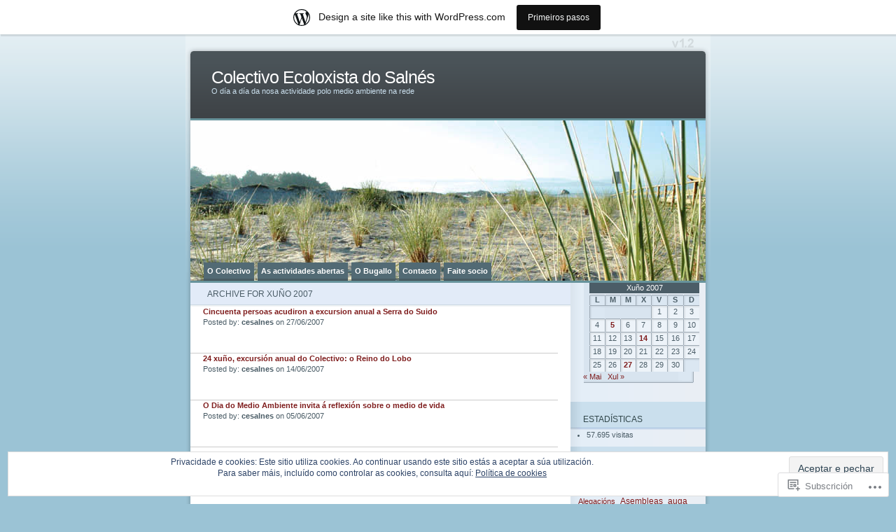

--- FILE ---
content_type: text/html; charset=UTF-8
request_url: https://cesalnes.wordpress.com/2007/06/
body_size: 18898
content:
<!DOCTYPE html PUBLIC "-//W3C//DTD XHTML 1.0 Transitional//EN" "http://www.w3.org/TR/xhtml1/DTD/xhtml1-transitional.dtd">
<html xmlns="http://www.w3.org/1999/xhtml" lang="gl-ES">
<head profile="http://gmpg.org/xfn/11">
<meta http-equiv="Content-Type" content="text/html; charset=UTF-8" />
<title>Xuño | 2007 | Colectivo Ecoloxista do Salnés</title>
<link rel="pingback" href="https://cesalnes.wordpress.com/xmlrpc.php" />
<meta name='robots' content='max-image-preview:large' />
<link rel='dns-prefetch' href='//s0.wp.com' />
<link rel='dns-prefetch' href='//af.pubmine.com' />
<link rel="alternate" type="application/rss+xml" title="Colectivo Ecoloxista do Salnés &raquo; Feed" href="https://cesalnes.wordpress.com/feed/" />
<link rel="alternate" type="application/rss+xml" title="Colectivo Ecoloxista do Salnés &raquo; Feed dos comentarios" href="https://cesalnes.wordpress.com/comments/feed/" />
	<script type="text/javascript">
		/* <![CDATA[ */
		function addLoadEvent(func) {
			var oldonload = window.onload;
			if (typeof window.onload != 'function') {
				window.onload = func;
			} else {
				window.onload = function () {
					oldonload();
					func();
				}
			}
		}
		/* ]]> */
	</script>
	<link crossorigin='anonymous' rel='stylesheet' id='all-css-0-1' href='/_static/??-eJx9jcEOwjAMQ3+IEiZQEQfEt3QllKxtWi2ppv09hQMSAnG0/WzDUo0vrMgKuZmaWiAWWOgaUAWw9bREQpPcAoq5JqcoILom3HqRDfweSBQ7NqFW56N5qS98TCW8C9nNEZU4mNHN0NFP598X8Y2YdAW9Y+6vtY1QPDo2mUSfzUs+D0c72MPuZPfTA0qzWrw=&cssminify=yes' type='text/css' media='all' />
<style id='wp-emoji-styles-inline-css'>

	img.wp-smiley, img.emoji {
		display: inline !important;
		border: none !important;
		box-shadow: none !important;
		height: 1em !important;
		width: 1em !important;
		margin: 0 0.07em !important;
		vertical-align: -0.1em !important;
		background: none !important;
		padding: 0 !important;
	}
/*# sourceURL=wp-emoji-styles-inline-css */
</style>
<link crossorigin='anonymous' rel='stylesheet' id='all-css-2-1' href='/wp-content/plugins/gutenberg-core/v22.2.0/build/styles/block-library/style.css?m=1764855221i&cssminify=yes' type='text/css' media='all' />
<style id='wp-block-library-inline-css'>
.has-text-align-justify {
	text-align:justify;
}
.has-text-align-justify{text-align:justify;}

/*# sourceURL=wp-block-library-inline-css */
</style><style id='global-styles-inline-css'>
:root{--wp--preset--aspect-ratio--square: 1;--wp--preset--aspect-ratio--4-3: 4/3;--wp--preset--aspect-ratio--3-4: 3/4;--wp--preset--aspect-ratio--3-2: 3/2;--wp--preset--aspect-ratio--2-3: 2/3;--wp--preset--aspect-ratio--16-9: 16/9;--wp--preset--aspect-ratio--9-16: 9/16;--wp--preset--color--black: #000000;--wp--preset--color--cyan-bluish-gray: #abb8c3;--wp--preset--color--white: #ffffff;--wp--preset--color--pale-pink: #f78da7;--wp--preset--color--vivid-red: #cf2e2e;--wp--preset--color--luminous-vivid-orange: #ff6900;--wp--preset--color--luminous-vivid-amber: #fcb900;--wp--preset--color--light-green-cyan: #7bdcb5;--wp--preset--color--vivid-green-cyan: #00d084;--wp--preset--color--pale-cyan-blue: #8ed1fc;--wp--preset--color--vivid-cyan-blue: #0693e3;--wp--preset--color--vivid-purple: #9b51e0;--wp--preset--gradient--vivid-cyan-blue-to-vivid-purple: linear-gradient(135deg,rgb(6,147,227) 0%,rgb(155,81,224) 100%);--wp--preset--gradient--light-green-cyan-to-vivid-green-cyan: linear-gradient(135deg,rgb(122,220,180) 0%,rgb(0,208,130) 100%);--wp--preset--gradient--luminous-vivid-amber-to-luminous-vivid-orange: linear-gradient(135deg,rgb(252,185,0) 0%,rgb(255,105,0) 100%);--wp--preset--gradient--luminous-vivid-orange-to-vivid-red: linear-gradient(135deg,rgb(255,105,0) 0%,rgb(207,46,46) 100%);--wp--preset--gradient--very-light-gray-to-cyan-bluish-gray: linear-gradient(135deg,rgb(238,238,238) 0%,rgb(169,184,195) 100%);--wp--preset--gradient--cool-to-warm-spectrum: linear-gradient(135deg,rgb(74,234,220) 0%,rgb(151,120,209) 20%,rgb(207,42,186) 40%,rgb(238,44,130) 60%,rgb(251,105,98) 80%,rgb(254,248,76) 100%);--wp--preset--gradient--blush-light-purple: linear-gradient(135deg,rgb(255,206,236) 0%,rgb(152,150,240) 100%);--wp--preset--gradient--blush-bordeaux: linear-gradient(135deg,rgb(254,205,165) 0%,rgb(254,45,45) 50%,rgb(107,0,62) 100%);--wp--preset--gradient--luminous-dusk: linear-gradient(135deg,rgb(255,203,112) 0%,rgb(199,81,192) 50%,rgb(65,88,208) 100%);--wp--preset--gradient--pale-ocean: linear-gradient(135deg,rgb(255,245,203) 0%,rgb(182,227,212) 50%,rgb(51,167,181) 100%);--wp--preset--gradient--electric-grass: linear-gradient(135deg,rgb(202,248,128) 0%,rgb(113,206,126) 100%);--wp--preset--gradient--midnight: linear-gradient(135deg,rgb(2,3,129) 0%,rgb(40,116,252) 100%);--wp--preset--font-size--small: 13px;--wp--preset--font-size--medium: 20px;--wp--preset--font-size--large: 36px;--wp--preset--font-size--x-large: 42px;--wp--preset--font-family--albert-sans: 'Albert Sans', sans-serif;--wp--preset--font-family--alegreya: Alegreya, serif;--wp--preset--font-family--arvo: Arvo, serif;--wp--preset--font-family--bodoni-moda: 'Bodoni Moda', serif;--wp--preset--font-family--bricolage-grotesque: 'Bricolage Grotesque', sans-serif;--wp--preset--font-family--cabin: Cabin, sans-serif;--wp--preset--font-family--chivo: Chivo, sans-serif;--wp--preset--font-family--commissioner: Commissioner, sans-serif;--wp--preset--font-family--cormorant: Cormorant, serif;--wp--preset--font-family--courier-prime: 'Courier Prime', monospace;--wp--preset--font-family--crimson-pro: 'Crimson Pro', serif;--wp--preset--font-family--dm-mono: 'DM Mono', monospace;--wp--preset--font-family--dm-sans: 'DM Sans', sans-serif;--wp--preset--font-family--dm-serif-display: 'DM Serif Display', serif;--wp--preset--font-family--domine: Domine, serif;--wp--preset--font-family--eb-garamond: 'EB Garamond', serif;--wp--preset--font-family--epilogue: Epilogue, sans-serif;--wp--preset--font-family--fahkwang: Fahkwang, sans-serif;--wp--preset--font-family--figtree: Figtree, sans-serif;--wp--preset--font-family--fira-sans: 'Fira Sans', sans-serif;--wp--preset--font-family--fjalla-one: 'Fjalla One', sans-serif;--wp--preset--font-family--fraunces: Fraunces, serif;--wp--preset--font-family--gabarito: Gabarito, system-ui;--wp--preset--font-family--ibm-plex-mono: 'IBM Plex Mono', monospace;--wp--preset--font-family--ibm-plex-sans: 'IBM Plex Sans', sans-serif;--wp--preset--font-family--ibarra-real-nova: 'Ibarra Real Nova', serif;--wp--preset--font-family--instrument-serif: 'Instrument Serif', serif;--wp--preset--font-family--inter: Inter, sans-serif;--wp--preset--font-family--josefin-sans: 'Josefin Sans', sans-serif;--wp--preset--font-family--jost: Jost, sans-serif;--wp--preset--font-family--libre-baskerville: 'Libre Baskerville', serif;--wp--preset--font-family--libre-franklin: 'Libre Franklin', sans-serif;--wp--preset--font-family--literata: Literata, serif;--wp--preset--font-family--lora: Lora, serif;--wp--preset--font-family--merriweather: Merriweather, serif;--wp--preset--font-family--montserrat: Montserrat, sans-serif;--wp--preset--font-family--newsreader: Newsreader, serif;--wp--preset--font-family--noto-sans-mono: 'Noto Sans Mono', sans-serif;--wp--preset--font-family--nunito: Nunito, sans-serif;--wp--preset--font-family--open-sans: 'Open Sans', sans-serif;--wp--preset--font-family--overpass: Overpass, sans-serif;--wp--preset--font-family--pt-serif: 'PT Serif', serif;--wp--preset--font-family--petrona: Petrona, serif;--wp--preset--font-family--piazzolla: Piazzolla, serif;--wp--preset--font-family--playfair-display: 'Playfair Display', serif;--wp--preset--font-family--plus-jakarta-sans: 'Plus Jakarta Sans', sans-serif;--wp--preset--font-family--poppins: Poppins, sans-serif;--wp--preset--font-family--raleway: Raleway, sans-serif;--wp--preset--font-family--roboto: Roboto, sans-serif;--wp--preset--font-family--roboto-slab: 'Roboto Slab', serif;--wp--preset--font-family--rubik: Rubik, sans-serif;--wp--preset--font-family--rufina: Rufina, serif;--wp--preset--font-family--sora: Sora, sans-serif;--wp--preset--font-family--source-sans-3: 'Source Sans 3', sans-serif;--wp--preset--font-family--source-serif-4: 'Source Serif 4', serif;--wp--preset--font-family--space-mono: 'Space Mono', monospace;--wp--preset--font-family--syne: Syne, sans-serif;--wp--preset--font-family--texturina: Texturina, serif;--wp--preset--font-family--urbanist: Urbanist, sans-serif;--wp--preset--font-family--work-sans: 'Work Sans', sans-serif;--wp--preset--spacing--20: 0.44rem;--wp--preset--spacing--30: 0.67rem;--wp--preset--spacing--40: 1rem;--wp--preset--spacing--50: 1.5rem;--wp--preset--spacing--60: 2.25rem;--wp--preset--spacing--70: 3.38rem;--wp--preset--spacing--80: 5.06rem;--wp--preset--shadow--natural: 6px 6px 9px rgba(0, 0, 0, 0.2);--wp--preset--shadow--deep: 12px 12px 50px rgba(0, 0, 0, 0.4);--wp--preset--shadow--sharp: 6px 6px 0px rgba(0, 0, 0, 0.2);--wp--preset--shadow--outlined: 6px 6px 0px -3px rgb(255, 255, 255), 6px 6px rgb(0, 0, 0);--wp--preset--shadow--crisp: 6px 6px 0px rgb(0, 0, 0);}:where(.is-layout-flex){gap: 0.5em;}:where(.is-layout-grid){gap: 0.5em;}body .is-layout-flex{display: flex;}.is-layout-flex{flex-wrap: wrap;align-items: center;}.is-layout-flex > :is(*, div){margin: 0;}body .is-layout-grid{display: grid;}.is-layout-grid > :is(*, div){margin: 0;}:where(.wp-block-columns.is-layout-flex){gap: 2em;}:where(.wp-block-columns.is-layout-grid){gap: 2em;}:where(.wp-block-post-template.is-layout-flex){gap: 1.25em;}:where(.wp-block-post-template.is-layout-grid){gap: 1.25em;}.has-black-color{color: var(--wp--preset--color--black) !important;}.has-cyan-bluish-gray-color{color: var(--wp--preset--color--cyan-bluish-gray) !important;}.has-white-color{color: var(--wp--preset--color--white) !important;}.has-pale-pink-color{color: var(--wp--preset--color--pale-pink) !important;}.has-vivid-red-color{color: var(--wp--preset--color--vivid-red) !important;}.has-luminous-vivid-orange-color{color: var(--wp--preset--color--luminous-vivid-orange) !important;}.has-luminous-vivid-amber-color{color: var(--wp--preset--color--luminous-vivid-amber) !important;}.has-light-green-cyan-color{color: var(--wp--preset--color--light-green-cyan) !important;}.has-vivid-green-cyan-color{color: var(--wp--preset--color--vivid-green-cyan) !important;}.has-pale-cyan-blue-color{color: var(--wp--preset--color--pale-cyan-blue) !important;}.has-vivid-cyan-blue-color{color: var(--wp--preset--color--vivid-cyan-blue) !important;}.has-vivid-purple-color{color: var(--wp--preset--color--vivid-purple) !important;}.has-black-background-color{background-color: var(--wp--preset--color--black) !important;}.has-cyan-bluish-gray-background-color{background-color: var(--wp--preset--color--cyan-bluish-gray) !important;}.has-white-background-color{background-color: var(--wp--preset--color--white) !important;}.has-pale-pink-background-color{background-color: var(--wp--preset--color--pale-pink) !important;}.has-vivid-red-background-color{background-color: var(--wp--preset--color--vivid-red) !important;}.has-luminous-vivid-orange-background-color{background-color: var(--wp--preset--color--luminous-vivid-orange) !important;}.has-luminous-vivid-amber-background-color{background-color: var(--wp--preset--color--luminous-vivid-amber) !important;}.has-light-green-cyan-background-color{background-color: var(--wp--preset--color--light-green-cyan) !important;}.has-vivid-green-cyan-background-color{background-color: var(--wp--preset--color--vivid-green-cyan) !important;}.has-pale-cyan-blue-background-color{background-color: var(--wp--preset--color--pale-cyan-blue) !important;}.has-vivid-cyan-blue-background-color{background-color: var(--wp--preset--color--vivid-cyan-blue) !important;}.has-vivid-purple-background-color{background-color: var(--wp--preset--color--vivid-purple) !important;}.has-black-border-color{border-color: var(--wp--preset--color--black) !important;}.has-cyan-bluish-gray-border-color{border-color: var(--wp--preset--color--cyan-bluish-gray) !important;}.has-white-border-color{border-color: var(--wp--preset--color--white) !important;}.has-pale-pink-border-color{border-color: var(--wp--preset--color--pale-pink) !important;}.has-vivid-red-border-color{border-color: var(--wp--preset--color--vivid-red) !important;}.has-luminous-vivid-orange-border-color{border-color: var(--wp--preset--color--luminous-vivid-orange) !important;}.has-luminous-vivid-amber-border-color{border-color: var(--wp--preset--color--luminous-vivid-amber) !important;}.has-light-green-cyan-border-color{border-color: var(--wp--preset--color--light-green-cyan) !important;}.has-vivid-green-cyan-border-color{border-color: var(--wp--preset--color--vivid-green-cyan) !important;}.has-pale-cyan-blue-border-color{border-color: var(--wp--preset--color--pale-cyan-blue) !important;}.has-vivid-cyan-blue-border-color{border-color: var(--wp--preset--color--vivid-cyan-blue) !important;}.has-vivid-purple-border-color{border-color: var(--wp--preset--color--vivid-purple) !important;}.has-vivid-cyan-blue-to-vivid-purple-gradient-background{background: var(--wp--preset--gradient--vivid-cyan-blue-to-vivid-purple) !important;}.has-light-green-cyan-to-vivid-green-cyan-gradient-background{background: var(--wp--preset--gradient--light-green-cyan-to-vivid-green-cyan) !important;}.has-luminous-vivid-amber-to-luminous-vivid-orange-gradient-background{background: var(--wp--preset--gradient--luminous-vivid-amber-to-luminous-vivid-orange) !important;}.has-luminous-vivid-orange-to-vivid-red-gradient-background{background: var(--wp--preset--gradient--luminous-vivid-orange-to-vivid-red) !important;}.has-very-light-gray-to-cyan-bluish-gray-gradient-background{background: var(--wp--preset--gradient--very-light-gray-to-cyan-bluish-gray) !important;}.has-cool-to-warm-spectrum-gradient-background{background: var(--wp--preset--gradient--cool-to-warm-spectrum) !important;}.has-blush-light-purple-gradient-background{background: var(--wp--preset--gradient--blush-light-purple) !important;}.has-blush-bordeaux-gradient-background{background: var(--wp--preset--gradient--blush-bordeaux) !important;}.has-luminous-dusk-gradient-background{background: var(--wp--preset--gradient--luminous-dusk) !important;}.has-pale-ocean-gradient-background{background: var(--wp--preset--gradient--pale-ocean) !important;}.has-electric-grass-gradient-background{background: var(--wp--preset--gradient--electric-grass) !important;}.has-midnight-gradient-background{background: var(--wp--preset--gradient--midnight) !important;}.has-small-font-size{font-size: var(--wp--preset--font-size--small) !important;}.has-medium-font-size{font-size: var(--wp--preset--font-size--medium) !important;}.has-large-font-size{font-size: var(--wp--preset--font-size--large) !important;}.has-x-large-font-size{font-size: var(--wp--preset--font-size--x-large) !important;}.has-albert-sans-font-family{font-family: var(--wp--preset--font-family--albert-sans) !important;}.has-alegreya-font-family{font-family: var(--wp--preset--font-family--alegreya) !important;}.has-arvo-font-family{font-family: var(--wp--preset--font-family--arvo) !important;}.has-bodoni-moda-font-family{font-family: var(--wp--preset--font-family--bodoni-moda) !important;}.has-bricolage-grotesque-font-family{font-family: var(--wp--preset--font-family--bricolage-grotesque) !important;}.has-cabin-font-family{font-family: var(--wp--preset--font-family--cabin) !important;}.has-chivo-font-family{font-family: var(--wp--preset--font-family--chivo) !important;}.has-commissioner-font-family{font-family: var(--wp--preset--font-family--commissioner) !important;}.has-cormorant-font-family{font-family: var(--wp--preset--font-family--cormorant) !important;}.has-courier-prime-font-family{font-family: var(--wp--preset--font-family--courier-prime) !important;}.has-crimson-pro-font-family{font-family: var(--wp--preset--font-family--crimson-pro) !important;}.has-dm-mono-font-family{font-family: var(--wp--preset--font-family--dm-mono) !important;}.has-dm-sans-font-family{font-family: var(--wp--preset--font-family--dm-sans) !important;}.has-dm-serif-display-font-family{font-family: var(--wp--preset--font-family--dm-serif-display) !important;}.has-domine-font-family{font-family: var(--wp--preset--font-family--domine) !important;}.has-eb-garamond-font-family{font-family: var(--wp--preset--font-family--eb-garamond) !important;}.has-epilogue-font-family{font-family: var(--wp--preset--font-family--epilogue) !important;}.has-fahkwang-font-family{font-family: var(--wp--preset--font-family--fahkwang) !important;}.has-figtree-font-family{font-family: var(--wp--preset--font-family--figtree) !important;}.has-fira-sans-font-family{font-family: var(--wp--preset--font-family--fira-sans) !important;}.has-fjalla-one-font-family{font-family: var(--wp--preset--font-family--fjalla-one) !important;}.has-fraunces-font-family{font-family: var(--wp--preset--font-family--fraunces) !important;}.has-gabarito-font-family{font-family: var(--wp--preset--font-family--gabarito) !important;}.has-ibm-plex-mono-font-family{font-family: var(--wp--preset--font-family--ibm-plex-mono) !important;}.has-ibm-plex-sans-font-family{font-family: var(--wp--preset--font-family--ibm-plex-sans) !important;}.has-ibarra-real-nova-font-family{font-family: var(--wp--preset--font-family--ibarra-real-nova) !important;}.has-instrument-serif-font-family{font-family: var(--wp--preset--font-family--instrument-serif) !important;}.has-inter-font-family{font-family: var(--wp--preset--font-family--inter) !important;}.has-josefin-sans-font-family{font-family: var(--wp--preset--font-family--josefin-sans) !important;}.has-jost-font-family{font-family: var(--wp--preset--font-family--jost) !important;}.has-libre-baskerville-font-family{font-family: var(--wp--preset--font-family--libre-baskerville) !important;}.has-libre-franklin-font-family{font-family: var(--wp--preset--font-family--libre-franklin) !important;}.has-literata-font-family{font-family: var(--wp--preset--font-family--literata) !important;}.has-lora-font-family{font-family: var(--wp--preset--font-family--lora) !important;}.has-merriweather-font-family{font-family: var(--wp--preset--font-family--merriweather) !important;}.has-montserrat-font-family{font-family: var(--wp--preset--font-family--montserrat) !important;}.has-newsreader-font-family{font-family: var(--wp--preset--font-family--newsreader) !important;}.has-noto-sans-mono-font-family{font-family: var(--wp--preset--font-family--noto-sans-mono) !important;}.has-nunito-font-family{font-family: var(--wp--preset--font-family--nunito) !important;}.has-open-sans-font-family{font-family: var(--wp--preset--font-family--open-sans) !important;}.has-overpass-font-family{font-family: var(--wp--preset--font-family--overpass) !important;}.has-pt-serif-font-family{font-family: var(--wp--preset--font-family--pt-serif) !important;}.has-petrona-font-family{font-family: var(--wp--preset--font-family--petrona) !important;}.has-piazzolla-font-family{font-family: var(--wp--preset--font-family--piazzolla) !important;}.has-playfair-display-font-family{font-family: var(--wp--preset--font-family--playfair-display) !important;}.has-plus-jakarta-sans-font-family{font-family: var(--wp--preset--font-family--plus-jakarta-sans) !important;}.has-poppins-font-family{font-family: var(--wp--preset--font-family--poppins) !important;}.has-raleway-font-family{font-family: var(--wp--preset--font-family--raleway) !important;}.has-roboto-font-family{font-family: var(--wp--preset--font-family--roboto) !important;}.has-roboto-slab-font-family{font-family: var(--wp--preset--font-family--roboto-slab) !important;}.has-rubik-font-family{font-family: var(--wp--preset--font-family--rubik) !important;}.has-rufina-font-family{font-family: var(--wp--preset--font-family--rufina) !important;}.has-sora-font-family{font-family: var(--wp--preset--font-family--sora) !important;}.has-source-sans-3-font-family{font-family: var(--wp--preset--font-family--source-sans-3) !important;}.has-source-serif-4-font-family{font-family: var(--wp--preset--font-family--source-serif-4) !important;}.has-space-mono-font-family{font-family: var(--wp--preset--font-family--space-mono) !important;}.has-syne-font-family{font-family: var(--wp--preset--font-family--syne) !important;}.has-texturina-font-family{font-family: var(--wp--preset--font-family--texturina) !important;}.has-urbanist-font-family{font-family: var(--wp--preset--font-family--urbanist) !important;}.has-work-sans-font-family{font-family: var(--wp--preset--font-family--work-sans) !important;}
/*# sourceURL=global-styles-inline-css */
</style>

<style id='classic-theme-styles-inline-css'>
/*! This file is auto-generated */
.wp-block-button__link{color:#fff;background-color:#32373c;border-radius:9999px;box-shadow:none;text-decoration:none;padding:calc(.667em + 2px) calc(1.333em + 2px);font-size:1.125em}.wp-block-file__button{background:#32373c;color:#fff;text-decoration:none}
/*# sourceURL=/wp-includes/css/classic-themes.min.css */
</style>
<link crossorigin='anonymous' rel='stylesheet' id='all-css-4-1' href='/_static/??-eJx9j10KwjAQhC/kJsQWfx7EszTpUqPZJHQ3Vm9vilgFoS/LMsw3w+gpg0tRMIrOoQw+snbJhuRurLfKHJQB9pQDwoh31eresywOYHkGVI55o3+CqMA3a8SqU+5kdhD2vsOAVG1r2OT7AaXi/PlB8LGO5FoD1uYRmaFe8oVALrWL/7i3rHOxOjnsItA8a1lzppPZt2Z3bJrmcH0B959rqQ==&cssminify=yes' type='text/css' media='all' />
<link crossorigin='anonymous' rel='stylesheet' id='all-css-6-1' href='/_static/??-eJzTLy/QTc7PK0nNK9HPLdUtyClNz8wr1i9KTcrJTwcy0/WTi5G5ekCujj52Temp+bo5+cmJJZn5eSgc3bScxMwikFb7XFtDE1NLExMLc0OTLACohS2q&cssminify=yes' type='text/css' media='all' />
<link crossorigin='anonymous' rel='stylesheet' id='print-css-7-1' href='/wp-content/mu-plugins/global-print/global-print.css?m=1465851035i&cssminify=yes' type='text/css' media='print' />
<style id='jetpack-global-styles-frontend-style-inline-css'>
:root { --font-headings: unset; --font-base: unset; --font-headings-default: -apple-system,BlinkMacSystemFont,"Segoe UI",Roboto,Oxygen-Sans,Ubuntu,Cantarell,"Helvetica Neue",sans-serif; --font-base-default: -apple-system,BlinkMacSystemFont,"Segoe UI",Roboto,Oxygen-Sans,Ubuntu,Cantarell,"Helvetica Neue",sans-serif;}
/*# sourceURL=jetpack-global-styles-frontend-style-inline-css */
</style>
<link crossorigin='anonymous' rel='stylesheet' id='all-css-10-1' href='/_static/??-eJyNjcsKAjEMRX/IGtQZBxfip0hMS9sxTYppGfx7H7gRN+7ugcs5sFRHKi1Ig9Jd5R6zGMyhVaTrh8G6QFHfORhYwlvw6P39PbPENZmt4G/ROQuBKWVkxxrVvuBH1lIoz2waILJekF+HUzlupnG3nQ77YZwfuRJIaQ==&cssminify=yes' type='text/css' media='all' />
<script type="text/javascript" id="wpcom-actionbar-placeholder-js-extra">
/* <![CDATA[ */
var actionbardata = {"siteID":"1333665","postID":"0","siteURL":"https://cesalnes.wordpress.com","xhrURL":"https://cesalnes.wordpress.com/wp-admin/admin-ajax.php","nonce":"7d8df276ec","isLoggedIn":"","statusMessage":"","subsEmailDefault":"instantly","proxyScriptUrl":"https://s0.wp.com/wp-content/js/wpcom-proxy-request.js?m=1513050504i&amp;ver=20211021","i18n":{"followedText":"New posts from this site will now appear in your \u003Ca href=\"https://wordpress.com/reader\"\u003EReader\u003C/a\u003E","foldBar":"Collapse this bar","unfoldBar":"Expand this bar","shortLinkCopied":"Shortlink copied to clipboard."}};
//# sourceURL=wpcom-actionbar-placeholder-js-extra
/* ]]> */
</script>
<script type="text/javascript" id="jetpack-mu-wpcom-settings-js-before">
/* <![CDATA[ */
var JETPACK_MU_WPCOM_SETTINGS = {"assetsUrl":"https://s0.wp.com/wp-content/mu-plugins/jetpack-mu-wpcom-plugin/sun/jetpack_vendor/automattic/jetpack-mu-wpcom/src/build/"};
//# sourceURL=jetpack-mu-wpcom-settings-js-before
/* ]]> */
</script>
<script crossorigin='anonymous' type='text/javascript'  src='/_static/??/wp-content/js/rlt-proxy.js,/wp-content/blog-plugins/wordads-classes/js/cmp/v2/cmp-non-gdpr.js?m=1720530689j'></script>
<script type="text/javascript" id="rlt-proxy-js-after">
/* <![CDATA[ */
	rltInitialize( {"token":null,"iframeOrigins":["https:\/\/widgets.wp.com"]} );
//# sourceURL=rlt-proxy-js-after
/* ]]> */
</script>
<link rel="EditURI" type="application/rsd+xml" title="RSD" href="https://cesalnes.wordpress.com/xmlrpc.php?rsd" />
<meta name="generator" content="WordPress.com" />

<!-- Jetpack Open Graph Tags -->
<meta property="og:type" content="website" />
<meta property="og:title" content="Xuño 2007 &#8211; Colectivo Ecoloxista do Salnés" />
<meta property="og:site_name" content="Colectivo Ecoloxista do Salnés" />
<meta property="og:image" content="https://s0.wp.com/i/blank.jpg?m=1383295312i" />
<meta property="og:image:width" content="200" />
<meta property="og:image:height" content="200" />
<meta property="og:image:alt" content="" />
<meta property="og:locale" content="gl_ES" />
<meta property="fb:app_id" content="249643311490" />

<!-- End Jetpack Open Graph Tags -->
<link rel="shortcut icon" type="image/x-icon" href="https://s0.wp.com/i/favicon.ico?m=1713425267i" sizes="16x16 24x24 32x32 48x48" />
<link rel="icon" type="image/x-icon" href="https://s0.wp.com/i/favicon.ico?m=1713425267i" sizes="16x16 24x24 32x32 48x48" />
<link rel="apple-touch-icon" href="https://s0.wp.com/i/webclip.png?m=1713868326i" />
<link rel='openid.server' href='https://cesalnes.wordpress.com/?openidserver=1' />
<link rel='openid.delegate' href='https://cesalnes.wordpress.com/' />
<link rel="search" type="application/opensearchdescription+xml" href="https://cesalnes.wordpress.com/osd.xml" title="Colectivo Ecoloxista do Salnés" />
<link rel="search" type="application/opensearchdescription+xml" href="https://s1.wp.com/opensearch.xml" title="WordPress.com" />
		<style id="wpcom-hotfix-masterbar-style">
			@media screen and (min-width: 783px) {
				#wpadminbar .quicklinks li#wp-admin-bar-my-account.with-avatar > a img {
					margin-top: 5px;
				}
			}
		</style>
		<meta name="description" content="3 entradas publicadas por cesalnes en June 2007" />
	<style type="text/css">
	#mainpic {
		background: url('https://cesalnes.wordpress.com/wp-content/uploads/2007/07/cabecerawp1.jpg') no-repeat;
	}
	</style>
<script type="text/javascript">
/* <![CDATA[ */
var wa_client = {}; wa_client.cmd = []; wa_client.config = { 'blog_id': 1333665, 'blog_language': 'gl', 'is_wordads': false, 'hosting_type': 0, 'afp_account_id': null, 'afp_host_id': 5038568878849053, 'theme': 'pub/ocean-mist', '_': { 'title': 'Advertisement', 'privacy_settings': 'Opcións de privacidade' }, 'formats': [ 'belowpost', 'bottom_sticky', 'sidebar_sticky_right', 'sidebar', 'gutenberg_rectangle', 'gutenberg_leaderboard', 'gutenberg_mobile_leaderboard', 'gutenberg_skyscraper' ] };
/* ]]> */
</script>
		<script type="text/javascript">

			window.doNotSellCallback = function() {

				var linkElements = [
					'a[href="https://wordpress.com/?ref=footer_blog"]',
					'a[href="https://wordpress.com/?ref=footer_website"]',
					'a[href="https://wordpress.com/?ref=vertical_footer"]',
					'a[href^="https://wordpress.com/?ref=footer_segment_"]',
				].join(',');

				var dnsLink = document.createElement( 'a' );
				dnsLink.href = 'https://wordpress.com/advertising-program-optout/';
				dnsLink.classList.add( 'do-not-sell-link' );
				dnsLink.rel = 'nofollow';
				dnsLink.style.marginLeft = '0.5em';
				dnsLink.textContent = 'Do Not Sell or Share My Personal Information';

				var creditLinks = document.querySelectorAll( linkElements );

				if ( 0 === creditLinks.length ) {
					return false;
				}

				Array.prototype.forEach.call( creditLinks, function( el ) {
					el.insertAdjacentElement( 'afterend', dnsLink );
				});

				return true;
			};

		</script>
		<script type="text/javascript">
	window.google_analytics_uacct = "UA-52447-2";
</script>

<script type="text/javascript">
	var _gaq = _gaq || [];
	_gaq.push(['_setAccount', 'UA-52447-2']);
	_gaq.push(['_gat._anonymizeIp']);
	_gaq.push(['_setDomainName', 'wordpress.com']);
	_gaq.push(['_initData']);
	_gaq.push(['_trackPageview']);

	(function() {
		var ga = document.createElement('script'); ga.type = 'text/javascript'; ga.async = true;
		ga.src = ('https:' == document.location.protocol ? 'https://ssl' : 'http://www') + '.google-analytics.com/ga.js';
		(document.getElementsByTagName('head')[0] || document.getElementsByTagName('body')[0]).appendChild(ga);
	})();
</script>
<link crossorigin='anonymous' rel='stylesheet' id='all-css-2-3' href='/_static/??-eJyNzMsKAjEMheEXshPqBXUhPoo4bRgytmkwCYNvbwdm487d+eDwwyIhNTZkg+pBik/ECjOaPNNrM6gz1Ja9oMJCeUJTsCZBmval9ik4JNUd/F17ECcYnUruHDW9SYxa//5oqMRr+F5v8Xw6XC/xGPfzF3aEQ7Q=&cssminify=yes' type='text/css' media='all' />
</head>
<body class="date wp-theme-pubocean-mist customizer-styles-applied jetpack-reblog-enabled has-marketing-bar has-marketing-bar-theme-ocean-mist">

<div id="page">
	<div id="header">
		<h1><a href="https://cesalnes.wordpress.com/">Colectivo Ecoloxista do Salnés</a></h1>
		<div class="description">O día a día da nosa actividade polo medio ambiente na rede&nbsp;</div>
		<div id="mainpic">
			<a href="https://cesalnes.wordpress.com/">
						</a>
		</div>
		<ul class="pagetabs" id="pagetabs">
	<li class="page_item page-item-2"><a href="https://cesalnes.wordpress.com/about/">O Colectivo</a></li>
<li class="page_item page-item-55"><a href="https://cesalnes.wordpress.com/as-actividades-abertas/">As actividades abertas</a></li>
<li class="page_item page-item-56"><a href="https://cesalnes.wordpress.com/o-bugallo/">O Bugallo</a></li>
<li class="page_item page-item-76"><a href="https://cesalnes.wordpress.com/contacto/">Contacto</a></li>
<li class="page_item page-item-119"><a href="https://cesalnes.wordpress.com/faite-socio/">Faite socio</a></li>
</ul>

	</div>

	<div id="content" class="narrowcolumn">

		
	   	  		<div class="title">
		<h2 class="pagetitle">Archive for Xuño 2007</h2>
		</div>
 	  
				    <div class="archive">
				<h3 id="post-43"><a href="https://cesalnes.wordpress.com/2007/06/27/cincuenta-persoas-acudiron-a-excursion-anual-a-serra-do-suido/" rel="bookmark">Cincuenta persoas acudiron a excursion anual a Serra do&nbsp;Suido</a></h3>
				  <p>Posted by: <strong>cesalnes</strong> on 27/06/2007</p>
			</div>

				    <div class="archive">
				<h3 id="post-41"><a href="https://cesalnes.wordpress.com/2007/06/14/24-xuno-excursion-anual-do-colectivo-o-reino-do-lobo/" rel="bookmark">24 xuño, excursión anual do Colectivo: o Reino do&nbsp;Lobo</a></h3>
				  <p>Posted by: <strong>cesalnes</strong> on 14/06/2007</p>
			</div>

				    <div class="archive">
				<h3 id="post-40"><a href="https://cesalnes.wordpress.com/2007/06/05/o-dia-do-medio-ambiente-invita-a-reflexion-sobre-o-medio-de-vida/" rel="bookmark">O Dia do Medio Ambiente invita á reflexión sobre o medio de&nbsp;vida</a></h3>
				  <p>Posted by: <strong>cesalnes</strong> on 05/06/2007</p>
			</div>

		
	
		<div class="navigation">
			<div class="alignleft"></div>
			<div class="alignright"></div>
		</div>

	</div>

<div id="sidebar">
	
	<div id="calendar-2" class="widget widget_calendar"><div id="calendar_wrap" class="calendar_wrap"><table id="wp-calendar" class="wp-calendar-table">
	<caption>Xuño 2007</caption>
	<thead>
	<tr>
		<th scope="col" aria-label="Luns">L</th>
		<th scope="col" aria-label="Martes">M</th>
		<th scope="col" aria-label="Mércores">M</th>
		<th scope="col" aria-label="Xoves">X</th>
		<th scope="col" aria-label="Venres">V</th>
		<th scope="col" aria-label="Sábado">S</th>
		<th scope="col" aria-label="Domingo">D</th>
	</tr>
	</thead>
	<tbody>
	<tr>
		<td colspan="4" class="pad">&nbsp;</td><td>1</td><td>2</td><td>3</td>
	</tr>
	<tr>
		<td>4</td><td><a href="https://cesalnes.wordpress.com/2007/06/05/" aria-label="	Entradas publicadas o 5 June 2007">5</a></td><td>6</td><td>7</td><td>8</td><td>9</td><td>10</td>
	</tr>
	<tr>
		<td>11</td><td>12</td><td>13</td><td><a href="https://cesalnes.wordpress.com/2007/06/14/" aria-label="	Entradas publicadas o 14 June 2007">14</a></td><td>15</td><td>16</td><td>17</td>
	</tr>
	<tr>
		<td>18</td><td>19</td><td>20</td><td>21</td><td>22</td><td>23</td><td>24</td>
	</tr>
	<tr>
		<td>25</td><td>26</td><td><a href="https://cesalnes.wordpress.com/2007/06/27/" aria-label="	Entradas publicadas o 27 June 2007">27</a></td><td>28</td><td>29</td><td>30</td>
		<td class="pad" colspan="1">&nbsp;</td>
	</tr>
	</tbody>
	</table><nav aria-label="Meses anteriores e posteriores" class="wp-calendar-nav">
		<span class="wp-calendar-nav-prev"><a href="https://cesalnes.wordpress.com/2007/05/">&laquo; Mai</a></span>
		<span class="pad">&nbsp;</span>
		<span class="wp-calendar-nav-next"><a href="https://cesalnes.wordpress.com/2007/07/">Xul &raquo;</a></span>
	</nav></div></div><div id="blog-stats-2" class="widget widget_blog-stats"><div class="title"> <h2>Estadísticas</h2> </div>		<ul>
			<li>57.695 visitas</li>
		</ul>
		</div><div id="tag_cloud-2" class="widget widget_tag_cloud"><div class="title"> <h2>Etiquetas</h2> </div><div style="overflow: hidden;"><a href="https://cesalnes.wordpress.com/tag/actividades-abertas/" style="font-size: 133.98876404494%; padding: 1px; margin: 1px;"  title="actividades abertas (131)">actividades abertas</a> <a href="https://cesalnes.wordpress.com/category/alegacions/" style="font-size: 100.84269662921%; padding: 1px; margin: 1px;"  title="Alegacións (13)">Alegacións</a> <a href="https://cesalnes.wordpress.com/category/asembleas/" style="font-size: 104.21348314607%; padding: 1px; margin: 1px;"  title="Asembleas (25)">Asembleas</a> <a href="https://cesalnes.wordpress.com/category/auga/" style="font-size: 106.74157303371%; padding: 1px; margin: 1px;"  title="auga (34)">auga</a> <a href="https://cesalnes.wordpress.com/tag/aves/" style="font-size: 107.58426966292%; padding: 1px; margin: 1px;"  title="aves (37)">aves</a> <a href="https://cesalnes.wordpress.com/category/cambados/" style="font-size: 106.4606741573%; padding: 1px; margin: 1px;"  title="Cambados (33)">Cambados</a> <a href="https://cesalnes.wordpress.com/category/cambio-climatico/" style="font-size: 101.40449438202%; padding: 1px; margin: 1px;"  title="cambio climático (15)">cambio climático</a> <a href="https://cesalnes.wordpress.com/category/consumo/" style="font-size: 101.40449438202%; padding: 1px; margin: 1px;"  title="consumo (15)">consumo</a> <a href="https://cesalnes.wordpress.com/category/denuncias/" style="font-size: 110.67415730337%; padding: 1px; margin: 1px;"  title="denuncias (48)">denuncias</a> <a href="https://cesalnes.wordpress.com/category/educacion/" style="font-size: 104.49438202247%; padding: 1px; margin: 1px;"  title="educación (26)">educación</a> <a href="https://cesalnes.wordpress.com/category/enseada-umia-o-grove/" style="font-size: 115.16853932584%; padding: 1px; margin: 1px;"  title="Enseada Umia-O Grove (64)">Enseada Umia-O Grove</a> <a href="https://cesalnes.wordpress.com/category/escritos-as-administracions/" style="font-size: 106.74157303371%; padding: 1px; margin: 1px;"  title="escritos ás administracións (34)">escritos ás administracións</a> <a href="https://cesalnes.wordpress.com/category/excursion-anual/" style="font-size: 101.12359550562%; padding: 1px; margin: 1px;"  title="excursión anual (14)">excursión anual</a> <a href="https://cesalnes.wordpress.com/category/feg/" style="font-size: 100%; padding: 1px; margin: 1px;"  title="FEG (10)">FEG</a> <a href="https://cesalnes.wordpress.com/category/illa-de-arousa/" style="font-size: 100.56179775281%; padding: 1px; margin: 1px;"  title="Illa de Arousa (12)">Illa de Arousa</a> <a href="https://cesalnes.wordpress.com/category/informes-e-propostas/" style="font-size: 100.84269662921%; padding: 1px; margin: 1px;"  title="Informes e propostas (13)">Informes e propostas</a> <a href="https://cesalnes.wordpress.com/category/manifestacions-e-concentracions/" style="font-size: 100.56179775281%; padding: 1px; margin: 1px;"  title="manifestacións e concentracións (12)">manifestacións e concentracións</a> <a href="https://cesalnes.wordpress.com/category/meano/" style="font-size: 101.40449438202%; padding: 1px; margin: 1px;"  title="Meaño (15)">Meaño</a> <a href="https://cesalnes.wordpress.com/category/notas-de-prensa/" style="font-size: 126.12359550562%; padding: 1px; margin: 1px;"  title="notas de  prensa (103)">notas de  prensa</a> <a href="https://cesalnes.wordpress.com/tag/o-grove/" style="font-size: 112.92134831461%; padding: 1px; margin: 1px;"  title="O Grove (56)">O Grove</a> <a href="https://cesalnes.wordpress.com/category/proxecto-rios/" style="font-size: 108.70786516854%; padding: 1px; margin: 1px;"  title="proxecto ríos (41)">proxecto ríos</a> <a href="https://cesalnes.wordpress.com/category/ribadumia/" style="font-size: 110.95505617978%; padding: 1px; margin: 1px;"  title="Ribadumia (49)">Ribadumia</a> <a href="https://cesalnes.wordpress.com/category/rios/" style="font-size: 113.76404494382%; padding: 1px; margin: 1px;"  title="ríos (59)">ríos</a> <a href="https://cesalnes.wordpress.com/category/rio-umia/" style="font-size: 112.07865168539%; padding: 1px; margin: 1px;"  title="Río Umia (53)">Río Umia</a> <a href="https://cesalnes.wordpress.com/category/sanxenxo/" style="font-size: 117.97752808989%; padding: 1px; margin: 1px;"  title="Sanxenxo (74)">Sanxenxo</a> <a href="https://cesalnes.wordpress.com/category/uncategorized/" style="font-size: 150%; padding: 1px; margin: 1px;"  title="Uncategorized (188)">Uncategorized</a> <a href="https://cesalnes.wordpress.com/category/urbanismo/" style="font-size: 100.84269662921%; padding: 1px; margin: 1px;"  title="urbanismo (13)">urbanismo</a> <a href="https://cesalnes.wordpress.com/category/vilagarcia/" style="font-size: 102.24719101124%; padding: 1px; margin: 1px;"  title="Vilagarcía (18)">Vilagarcía</a> <a href="https://cesalnes.wordpress.com/category/vilanova/" style="font-size: 103.65168539326%; padding: 1px; margin: 1px;"  title="Vilanova (23)">Vilanova</a> <a href="https://cesalnes.wordpress.com/category/voluntariado/" style="font-size: 110.11235955056%; padding: 1px; margin: 1px;"  title="Voluntariado (46)">Voluntariado</a> </div></div><div id="top-posts-2" class="widget widget_top-posts"><div class="title"> <h2>Posts máis vistos</h2> </div><ul><li><a href="https://cesalnes.wordpress.com/2026/01/11/observacion-de-aves-na-enseada-umia-o-grove/" class="bump-view" data-bump-view="tp">OBSERVACIÓN DE AVES NA ENSEADA UMIA - O GROVE</a></li></ul></div><div id="top-clicks-2" class="widget widget_top-clicks"><div class="title"> <h2>Top Clicks</h2> </div><ul><li>Ningún</li></ul></div><div id="pages-2" class="widget widget_pages"><div class="title"> <h2>Seccións</h2> </div>
			<ul>
				<li class="page_item page-item-55"><a href="https://cesalnes.wordpress.com/as-actividades-abertas/">As actividades abertas</a></li>
<li class="page_item page-item-76"><a href="https://cesalnes.wordpress.com/contacto/">Contacto</a></li>
<li class="page_item page-item-119"><a href="https://cesalnes.wordpress.com/faite-socio/">Faite socio</a></li>
<li class="page_item page-item-56"><a href="https://cesalnes.wordpress.com/o-bugallo/">O Bugallo</a></li>
<li class="page_item page-item-2"><a href="https://cesalnes.wordpress.com/about/">O Colectivo</a></li>
			</ul>

			</div><div id="meta-2" class="widget widget_meta"><div class="title"> <h2>Entrada</h2> </div>
		<ul>
			<li><a class="click-register" href="https://wordpress.com/start/gl?ref=wplogin">Crear conta</a></li>			<li><a href="https://cesalnes.wordpress.com/wp-login.php">Iniciar sesión</a></li>
			<li><a href="https://cesalnes.wordpress.com/feed/">Feed de entradas</a></li>
			<li><a href="https://cesalnes.wordpress.com/comments/feed/">Feed de comentarios</a></li>

			<li><a href="https://wordpress.com/" title="Fornecido por WordPress, plataforma de publicación persoal semántica de última xeración.">WordPress.com</a></li>
		</ul>

		</div><div id="calendar-3" class="widget widget_calendar"><div class="calendar_wrap"><table id="wp-calendar" class="wp-calendar-table">
	<caption>Xuño 2007</caption>
	<thead>
	<tr>
		<th scope="col" aria-label="Luns">L</th>
		<th scope="col" aria-label="Martes">M</th>
		<th scope="col" aria-label="Mércores">M</th>
		<th scope="col" aria-label="Xoves">X</th>
		<th scope="col" aria-label="Venres">V</th>
		<th scope="col" aria-label="Sábado">S</th>
		<th scope="col" aria-label="Domingo">D</th>
	</tr>
	</thead>
	<tbody>
	<tr>
		<td colspan="4" class="pad">&nbsp;</td><td>1</td><td>2</td><td>3</td>
	</tr>
	<tr>
		<td>4</td><td><a href="https://cesalnes.wordpress.com/2007/06/05/" aria-label="	Entradas publicadas o 5 June 2007">5</a></td><td>6</td><td>7</td><td>8</td><td>9</td><td>10</td>
	</tr>
	<tr>
		<td>11</td><td>12</td><td>13</td><td><a href="https://cesalnes.wordpress.com/2007/06/14/" aria-label="	Entradas publicadas o 14 June 2007">14</a></td><td>15</td><td>16</td><td>17</td>
	</tr>
	<tr>
		<td>18</td><td>19</td><td>20</td><td>21</td><td>22</td><td>23</td><td>24</td>
	</tr>
	<tr>
		<td>25</td><td>26</td><td><a href="https://cesalnes.wordpress.com/2007/06/27/" aria-label="	Entradas publicadas o 27 June 2007">27</a></td><td>28</td><td>29</td><td>30</td>
		<td class="pad" colspan="1">&nbsp;</td>
	</tr>
	</tbody>
	</table><nav aria-label="Meses anteriores e posteriores" class="wp-calendar-nav">
		<span class="wp-calendar-nav-prev"><a href="https://cesalnes.wordpress.com/2007/05/">&laquo; Mai</a></span>
		<span class="pad">&nbsp;</span>
		<span class="wp-calendar-nav-next"><a href="https://cesalnes.wordpress.com/2007/07/">Xul &raquo;</a></span>
	</nav></div></div><div id="blog_subscription-3" class="widget widget_blog_subscription jetpack_subscription_widget"><div class="title"> <h2><label for="subscribe-field">Subscrición por correo-e</label></h2> </div>

			<div class="wp-block-jetpack-subscriptions__container">
			<form
				action="https://subscribe.wordpress.com"
				method="post"
				accept-charset="utf-8"
				data-blog="1333665"
				data-post_access_level="everybody"
				id="subscribe-blog"
			>
				<p>Introduce o teu enderezo de correo electrónico para subscribirte a este blog e recibir notificacións de novos artigos.</p>
				<p id="subscribe-email">
					<label
						id="subscribe-field-label"
						for="subscribe-field"
						class="screen-reader-text"
					>
						Dirección de correo electrónico:					</label>

					<input
							type="email"
							name="email"
							autocomplete="email"
							
							style="width: 95%; padding: 1px 10px"
							placeholder="Enderezo de correo electrónico"
							value=""
							id="subscribe-field"
							required
						/>				</p>

				<p id="subscribe-submit"
									>
					<input type="hidden" name="action" value="subscribe"/>
					<input type="hidden" name="blog_id" value="1333665"/>
					<input type="hidden" name="source" value="https://cesalnes.wordpress.com/2007/06/"/>
					<input type="hidden" name="sub-type" value="widget"/>
					<input type="hidden" name="redirect_fragment" value="subscribe-blog"/>
					<input type="hidden" id="_wpnonce" name="_wpnonce" value="eae3fe117e" />					<button type="submit"
													class="wp-block-button__link"
																	>
						Subscribirme					</button>
				</p>
			</form>
							<div class="wp-block-jetpack-subscriptions__subscount">
					Úneche a outros 481 subscritores				</div>
						</div>
			
</div><div id="search-3" class="widget widget_search"><form method="get" id="searchform" action="https://cesalnes.wordpress.com/">
	<div>
		<input type="text" name="s" id="s" placeholder="Buscar" />
		<input type="image" src="https://s0.wp.com/wp-content/themes/pub/ocean-mist/images/button-search.gif?m=1179531410i" id="searchsubmit" value="Buscar" />
	</div>
</form>
</div><div id="text-143758401" class="widget widget_text">			<div class="textwidget"></div>
		</div><div id="text-2" class="widget widget_text">			<div class="textwidget"></div>
		</div><div id="text-3" class="widget widget_text">			<div class="textwidget"></div>
		</div><div id="text-4" class="widget widget_text">			<div class="textwidget"></div>
		</div><div id="text-5" class="widget widget_text">			<div class="textwidget"></div>
		</div><div id="text-6" class="widget widget_text">			<div class="textwidget"></div>
		</div><div id="text-7" class="widget widget_text">			<div class="textwidget"></div>
		</div><div id="archives-2" class="widget widget_archive"><div class="title"> <h2>Arquivo</h2> </div>
			<ul>
					<li><a href='https://cesalnes.wordpress.com/2026/01/'>Xaneiro 2026 </a></li>
	<li><a href='https://cesalnes.wordpress.com/2025/11/'>Novembro 2025 </a></li>
	<li><a href='https://cesalnes.wordpress.com/2025/10/'>Outubro 2025 </a></li>
	<li><a href='https://cesalnes.wordpress.com/2025/09/'>Setembro 2025 </a></li>
	<li><a href='https://cesalnes.wordpress.com/2025/07/'>Xullo 2025 </a></li>
	<li><a href='https://cesalnes.wordpress.com/2025/05/'>Maio 2025 </a></li>
	<li><a href='https://cesalnes.wordpress.com/2025/01/'>Xaneiro 2025 </a></li>
	<li><a href='https://cesalnes.wordpress.com/2024/09/'>Setembro 2024 </a></li>
	<li><a href='https://cesalnes.wordpress.com/2024/06/'>Xuño 2024 </a></li>
	<li><a href='https://cesalnes.wordpress.com/2024/05/'>Maio 2024 </a></li>
	<li><a href='https://cesalnes.wordpress.com/2024/04/'>Abril 2024 </a></li>
	<li><a href='https://cesalnes.wordpress.com/2024/03/'>Marzo 2024 </a></li>
	<li><a href='https://cesalnes.wordpress.com/2023/07/'>Xullo 2023 </a></li>
	<li><a href='https://cesalnes.wordpress.com/2023/04/'>Abril 2023 </a></li>
	<li><a href='https://cesalnes.wordpress.com/2022/12/'>Decembro 2022 </a></li>
	<li><a href='https://cesalnes.wordpress.com/2022/11/'>Novembro 2022 </a></li>
	<li><a href='https://cesalnes.wordpress.com/2022/10/'>Outubro 2022 </a></li>
	<li><a href='https://cesalnes.wordpress.com/2022/09/'>Setembro 2022 </a></li>
	<li><a href='https://cesalnes.wordpress.com/2022/07/'>Xullo 2022 </a></li>
	<li><a href='https://cesalnes.wordpress.com/2022/06/'>Xuño 2022 </a></li>
	<li><a href='https://cesalnes.wordpress.com/2022/04/'>Abril 2022 </a></li>
	<li><a href='https://cesalnes.wordpress.com/2022/01/'>Xaneiro 2022 </a></li>
	<li><a href='https://cesalnes.wordpress.com/2021/12/'>Decembro 2021 </a></li>
	<li><a href='https://cesalnes.wordpress.com/2021/10/'>Outubro 2021 </a></li>
	<li><a href='https://cesalnes.wordpress.com/2021/09/'>Setembro 2021 </a></li>
	<li><a href='https://cesalnes.wordpress.com/2021/08/'>Agosto 2021 </a></li>
	<li><a href='https://cesalnes.wordpress.com/2021/07/'>Xullo 2021 </a></li>
	<li><a href='https://cesalnes.wordpress.com/2021/06/'>Xuño 2021 </a></li>
	<li><a href='https://cesalnes.wordpress.com/2021/04/'>Abril 2021 </a></li>
	<li><a href='https://cesalnes.wordpress.com/2021/02/'>Febreiro 2021 </a></li>
	<li><a href='https://cesalnes.wordpress.com/2021/01/'>Xaneiro 2021 </a></li>
	<li><a href='https://cesalnes.wordpress.com/2020/12/'>Decembro 2020 </a></li>
	<li><a href='https://cesalnes.wordpress.com/2020/11/'>Novembro 2020 </a></li>
	<li><a href='https://cesalnes.wordpress.com/2020/09/'>Setembro 2020 </a></li>
	<li><a href='https://cesalnes.wordpress.com/2020/08/'>Agosto 2020 </a></li>
	<li><a href='https://cesalnes.wordpress.com/2020/07/'>Xullo 2020 </a></li>
	<li><a href='https://cesalnes.wordpress.com/2020/06/'>Xuño 2020 </a></li>
	<li><a href='https://cesalnes.wordpress.com/2020/05/'>Maio 2020 </a></li>
	<li><a href='https://cesalnes.wordpress.com/2019/12/'>Decembro 2019 </a></li>
	<li><a href='https://cesalnes.wordpress.com/2019/11/'>Novembro 2019 </a></li>
	<li><a href='https://cesalnes.wordpress.com/2019/10/'>Outubro 2019 </a></li>
	<li><a href='https://cesalnes.wordpress.com/2019/09/'>Setembro 2019 </a></li>
	<li><a href='https://cesalnes.wordpress.com/2019/08/'>Agosto 2019 </a></li>
	<li><a href='https://cesalnes.wordpress.com/2019/06/'>Xuño 2019 </a></li>
	<li><a href='https://cesalnes.wordpress.com/2019/05/'>Maio 2019 </a></li>
	<li><a href='https://cesalnes.wordpress.com/2019/04/'>Abril 2019 </a></li>
	<li><a href='https://cesalnes.wordpress.com/2019/03/'>Marzo 2019 </a></li>
	<li><a href='https://cesalnes.wordpress.com/2019/02/'>Febreiro 2019 </a></li>
	<li><a href='https://cesalnes.wordpress.com/2019/01/'>Xaneiro 2019 </a></li>
	<li><a href='https://cesalnes.wordpress.com/2018/11/'>Novembro 2018 </a></li>
	<li><a href='https://cesalnes.wordpress.com/2018/09/'>Setembro 2018 </a></li>
	<li><a href='https://cesalnes.wordpress.com/2018/08/'>Agosto 2018 </a></li>
	<li><a href='https://cesalnes.wordpress.com/2018/07/'>Xullo 2018 </a></li>
	<li><a href='https://cesalnes.wordpress.com/2018/05/'>Maio 2018 </a></li>
	<li><a href='https://cesalnes.wordpress.com/2018/04/'>Abril 2018 </a></li>
	<li><a href='https://cesalnes.wordpress.com/2018/03/'>Marzo 2018 </a></li>
	<li><a href='https://cesalnes.wordpress.com/2017/11/'>Novembro 2017 </a></li>
	<li><a href='https://cesalnes.wordpress.com/2017/09/'>Setembro 2017 </a></li>
	<li><a href='https://cesalnes.wordpress.com/2017/06/'>Xuño 2017 </a></li>
	<li><a href='https://cesalnes.wordpress.com/2017/05/'>Maio 2017 </a></li>
	<li><a href='https://cesalnes.wordpress.com/2017/04/'>Abril 2017 </a></li>
	<li><a href='https://cesalnes.wordpress.com/2017/01/'>Xaneiro 2017 </a></li>
	<li><a href='https://cesalnes.wordpress.com/2016/11/'>Novembro 2016 </a></li>
	<li><a href='https://cesalnes.wordpress.com/2016/09/'>Setembro 2016 </a></li>
	<li><a href='https://cesalnes.wordpress.com/2016/07/'>Xullo 2016 </a></li>
	<li><a href='https://cesalnes.wordpress.com/2016/06/'>Xuño 2016 </a></li>
	<li><a href='https://cesalnes.wordpress.com/2016/05/'>Maio 2016 </a></li>
	<li><a href='https://cesalnes.wordpress.com/2016/02/'>Febreiro 2016 </a></li>
	<li><a href='https://cesalnes.wordpress.com/2016/01/'>Xaneiro 2016 </a></li>
	<li><a href='https://cesalnes.wordpress.com/2015/12/'>Decembro 2015 </a></li>
	<li><a href='https://cesalnes.wordpress.com/2015/11/'>Novembro 2015 </a></li>
	<li><a href='https://cesalnes.wordpress.com/2015/09/'>Setembro 2015 </a></li>
	<li><a href='https://cesalnes.wordpress.com/2015/08/'>Agosto 2015 </a></li>
	<li><a href='https://cesalnes.wordpress.com/2015/07/'>Xullo 2015 </a></li>
	<li><a href='https://cesalnes.wordpress.com/2015/06/'>Xuño 2015 </a></li>
	<li><a href='https://cesalnes.wordpress.com/2015/05/'>Maio 2015 </a></li>
	<li><a href='https://cesalnes.wordpress.com/2015/04/'>Abril 2015 </a></li>
	<li><a href='https://cesalnes.wordpress.com/2015/02/'>Febreiro 2015 </a></li>
	<li><a href='https://cesalnes.wordpress.com/2015/01/'>Xaneiro 2015 </a></li>
	<li><a href='https://cesalnes.wordpress.com/2014/12/'>Decembro 2014 </a></li>
	<li><a href='https://cesalnes.wordpress.com/2014/11/'>Novembro 2014 </a></li>
	<li><a href='https://cesalnes.wordpress.com/2014/10/'>Outubro 2014 </a></li>
	<li><a href='https://cesalnes.wordpress.com/2014/09/'>Setembro 2014 </a></li>
	<li><a href='https://cesalnes.wordpress.com/2014/08/'>Agosto 2014 </a></li>
	<li><a href='https://cesalnes.wordpress.com/2014/07/'>Xullo 2014 </a></li>
	<li><a href='https://cesalnes.wordpress.com/2014/06/'>Xuño 2014 </a></li>
	<li><a href='https://cesalnes.wordpress.com/2014/04/'>Abril 2014 </a></li>
	<li><a href='https://cesalnes.wordpress.com/2014/03/'>Marzo 2014 </a></li>
	<li><a href='https://cesalnes.wordpress.com/2013/09/'>Setembro 2013 </a></li>
	<li><a href='https://cesalnes.wordpress.com/2013/08/'>Agosto 2013 </a></li>
	<li><a href='https://cesalnes.wordpress.com/2013/07/'>Xullo 2013 </a></li>
	<li><a href='https://cesalnes.wordpress.com/2013/06/'>Xuño 2013 </a></li>
	<li><a href='https://cesalnes.wordpress.com/2013/05/'>Maio 2013 </a></li>
	<li><a href='https://cesalnes.wordpress.com/2013/04/'>Abril 2013 </a></li>
	<li><a href='https://cesalnes.wordpress.com/2013/01/'>Xaneiro 2013 </a></li>
	<li><a href='https://cesalnes.wordpress.com/2012/12/'>Decembro 2012 </a></li>
	<li><a href='https://cesalnes.wordpress.com/2012/11/'>Novembro 2012 </a></li>
	<li><a href='https://cesalnes.wordpress.com/2012/10/'>Outubro 2012 </a></li>
	<li><a href='https://cesalnes.wordpress.com/2012/09/'>Setembro 2012 </a></li>
	<li><a href='https://cesalnes.wordpress.com/2012/08/'>Agosto 2012 </a></li>
	<li><a href='https://cesalnes.wordpress.com/2012/07/'>Xullo 2012 </a></li>
	<li><a href='https://cesalnes.wordpress.com/2012/06/'>Xuño 2012 </a></li>
	<li><a href='https://cesalnes.wordpress.com/2012/05/'>Maio 2012 </a></li>
	<li><a href='https://cesalnes.wordpress.com/2012/04/'>Abril 2012 </a></li>
	<li><a href='https://cesalnes.wordpress.com/2012/03/'>Marzo 2012 </a></li>
	<li><a href='https://cesalnes.wordpress.com/2012/02/'>Febreiro 2012 </a></li>
	<li><a href='https://cesalnes.wordpress.com/2011/12/'>Decembro 2011 </a></li>
	<li><a href='https://cesalnes.wordpress.com/2011/11/'>Novembro 2011 </a></li>
	<li><a href='https://cesalnes.wordpress.com/2011/10/'>Outubro 2011 </a></li>
	<li><a href='https://cesalnes.wordpress.com/2011/09/'>Setembro 2011 </a></li>
	<li><a href='https://cesalnes.wordpress.com/2011/08/'>Agosto 2011 </a></li>
	<li><a href='https://cesalnes.wordpress.com/2011/07/'>Xullo 2011 </a></li>
	<li><a href='https://cesalnes.wordpress.com/2011/06/'>Xuño 2011 </a></li>
	<li><a href='https://cesalnes.wordpress.com/2011/05/'>Maio 2011 </a></li>
	<li><a href='https://cesalnes.wordpress.com/2011/04/'>Abril 2011 </a></li>
	<li><a href='https://cesalnes.wordpress.com/2011/03/'>Marzo 2011 </a></li>
	<li><a href='https://cesalnes.wordpress.com/2011/02/'>Febreiro 2011 </a></li>
	<li><a href='https://cesalnes.wordpress.com/2011/01/'>Xaneiro 2011 </a></li>
	<li><a href='https://cesalnes.wordpress.com/2010/12/'>Decembro 2010 </a></li>
	<li><a href='https://cesalnes.wordpress.com/2010/11/'>Novembro 2010 </a></li>
	<li><a href='https://cesalnes.wordpress.com/2010/10/'>Outubro 2010 </a></li>
	<li><a href='https://cesalnes.wordpress.com/2010/07/'>Xullo 2010 </a></li>
	<li><a href='https://cesalnes.wordpress.com/2010/06/'>Xuño 2010 </a></li>
	<li><a href='https://cesalnes.wordpress.com/2010/05/'>Maio 2010 </a></li>
	<li><a href='https://cesalnes.wordpress.com/2010/04/'>Abril 2010 </a></li>
	<li><a href='https://cesalnes.wordpress.com/2010/02/'>Febreiro 2010 </a></li>
	<li><a href='https://cesalnes.wordpress.com/2010/01/'>Xaneiro 2010 </a></li>
	<li><a href='https://cesalnes.wordpress.com/2009/12/'>Decembro 2009 </a></li>
	<li><a href='https://cesalnes.wordpress.com/2009/10/'>Outubro 2009 </a></li>
	<li><a href='https://cesalnes.wordpress.com/2009/07/'>Xullo 2009 </a></li>
	<li><a href='https://cesalnes.wordpress.com/2009/06/'>Xuño 2009 </a></li>
	<li><a href='https://cesalnes.wordpress.com/2009/05/'>Maio 2009 </a></li>
	<li><a href='https://cesalnes.wordpress.com/2009/01/'>Xaneiro 2009 </a></li>
	<li><a href='https://cesalnes.wordpress.com/2008/12/'>Decembro 2008 </a></li>
	<li><a href='https://cesalnes.wordpress.com/2008/09/'>Setembro 2008 </a></li>
	<li><a href='https://cesalnes.wordpress.com/2008/07/'>Xullo 2008 </a></li>
	<li><a href='https://cesalnes.wordpress.com/2008/06/'>Xuño 2008 </a></li>
	<li><a href='https://cesalnes.wordpress.com/2008/05/'>Maio 2008 </a></li>
	<li><a href='https://cesalnes.wordpress.com/2008/04/'>Abril 2008 </a></li>
	<li><a href='https://cesalnes.wordpress.com/2007/11/'>Novembro 2007 </a></li>
	<li><a href='https://cesalnes.wordpress.com/2007/10/'>Outubro 2007 </a></li>
	<li><a href='https://cesalnes.wordpress.com/2007/09/'>Setembro 2007 </a></li>
	<li><a href='https://cesalnes.wordpress.com/2007/07/'>Xullo 2007 </a></li>
	<li><a href='https://cesalnes.wordpress.com/2007/06/' aria-current="page">Xuño 2007 </a></li>
	<li><a href='https://cesalnes.wordpress.com/2007/05/'>Maio 2007 </a></li>
	<li><a href='https://cesalnes.wordpress.com/2007/03/'>Marzo 2007 </a></li>
	<li><a href='https://cesalnes.wordpress.com/2007/02/'>Febreiro 2007 </a></li>
	<li><a href='https://cesalnes.wordpress.com/2007/01/'>Xaneiro 2007 </a></li>
	<li><a href='https://cesalnes.wordpress.com/2006/11/'>Novembro 2006 </a></li>
	<li><a href='https://cesalnes.wordpress.com/2006/10/'>Outubro 2006 </a></li>
	<li><a href='https://cesalnes.wordpress.com/2006/09/'>Setembro 2006 </a></li>
	<li><a href='https://cesalnes.wordpress.com/2006/08/'>Agosto 2006 </a></li>
	<li><a href='https://cesalnes.wordpress.com/2006/06/'>Xuño 2006 </a></li>
	<li><a href='https://cesalnes.wordpress.com/2006/05/'>Maio 2006 </a></li>
	<li><a href='https://cesalnes.wordpress.com/2006/04/'>Abril 2006 </a></li>
	<li><a href='https://cesalnes.wordpress.com/2006/02/'>Febreiro 2006 </a></li>
	<li><a href='https://cesalnes.wordpress.com/2006/01/'>Xaneiro 2006 </a></li>
	<li><a href='https://cesalnes.wordpress.com/2005/10/'>Outubro 2005 </a></li>
			</ul>

			</div></div>


  <div id="footer">
    <div id="footer-top"></div>
	<p><a href="https://wordpress.com/?ref=footer_blog" rel="nofollow">Blog en WordPress.com.</a></p>
  </div>
</div>
<!--  -->
<script type="speculationrules">
{"prefetch":[{"source":"document","where":{"and":[{"href_matches":"/*"},{"not":{"href_matches":["/wp-*.php","/wp-admin/*","/files/*","/wp-content/*","/wp-content/plugins/*","/wp-content/themes/pub/ocean-mist/*","/*\\?(.+)"]}},{"not":{"selector_matches":"a[rel~=\"nofollow\"]"}},{"not":{"selector_matches":".no-prefetch, .no-prefetch a"}}]},"eagerness":"conservative"}]}
</script>
<script type="text/javascript" src="//0.gravatar.com/js/hovercards/hovercards.min.js?ver=202603924dcd77a86c6f1d3698ec27fc5da92b28585ddad3ee636c0397cf312193b2a1" id="grofiles-cards-js"></script>
<script type="text/javascript" id="wpgroho-js-extra">
/* <![CDATA[ */
var WPGroHo = {"my_hash":""};
//# sourceURL=wpgroho-js-extra
/* ]]> */
</script>
<script crossorigin='anonymous' type='text/javascript'  src='/wp-content/mu-plugins/gravatar-hovercards/wpgroho.js?m=1610363240i'></script>

	<script>
		// Initialize and attach hovercards to all gravatars
		( function() {
			function init() {
				if ( typeof Gravatar === 'undefined' ) {
					return;
				}

				if ( typeof Gravatar.init !== 'function' ) {
					return;
				}

				Gravatar.profile_cb = function ( hash, id ) {
					WPGroHo.syncProfileData( hash, id );
				};

				Gravatar.my_hash = WPGroHo.my_hash;
				Gravatar.init(
					'body',
					'#wp-admin-bar-my-account',
					{
						i18n: {
							'Edit your profile →': 'Edit your profile →',
							'View profile →': 'View profile →',
							'Contact': 'contacto',
							'Send money': 'Send money',
							'Sorry, we are unable to load this Gravatar profile.': 'Sorry, we are unable to load this Gravatar profile.',
							'Gravatar not found.': 'Gravatar not found.',
							'Too Many Requests.': 'Too Many Requests.',
							'Internal Server Error.': 'Internal Server Error.',
							'Is this you?': 'Is this you?',
							'Claim your free profile.': 'Claim your free profile.',
							'Email': 'Correo-e',
							'Home Phone': 'Home Phone',
							'Work Phone': 'Work Phone',
							'Cell Phone': 'Cell Phone',
							'Contact Form': 'Formulario de contacto',
							'Calendar': 'Calendario',
						},
					}
				);
			}

			if ( document.readyState !== 'loading' ) {
				init();
			} else {
				document.addEventListener( 'DOMContentLoaded', init );
			}
		} )();
	</script>

		<div style="display:none">
	</div>
		<!-- CCPA [start] -->
		<script type="text/javascript">
			( function () {

				var setupPrivacy = function() {

					// Minimal Mozilla Cookie library
					// https://developer.mozilla.org/en-US/docs/Web/API/Document/cookie/Simple_document.cookie_framework
					var cookieLib = window.cookieLib = {getItem:function(e){return e&&decodeURIComponent(document.cookie.replace(new RegExp("(?:(?:^|.*;)\\s*"+encodeURIComponent(e).replace(/[\-\.\+\*]/g,"\\$&")+"\\s*\\=\\s*([^;]*).*$)|^.*$"),"$1"))||null},setItem:function(e,o,n,t,r,i){if(!e||/^(?:expires|max\-age|path|domain|secure)$/i.test(e))return!1;var c="";if(n)switch(n.constructor){case Number:c=n===1/0?"; expires=Fri, 31 Dec 9999 23:59:59 GMT":"; max-age="+n;break;case String:c="; expires="+n;break;case Date:c="; expires="+n.toUTCString()}return"rootDomain"!==r&&".rootDomain"!==r||(r=(".rootDomain"===r?".":"")+document.location.hostname.split(".").slice(-2).join(".")),document.cookie=encodeURIComponent(e)+"="+encodeURIComponent(o)+c+(r?"; domain="+r:"")+(t?"; path="+t:"")+(i?"; secure":""),!0}};

					// Implement IAB USP API.
					window.__uspapi = function( command, version, callback ) {

						// Validate callback.
						if ( typeof callback !== 'function' ) {
							return;
						}

						// Validate the given command.
						if ( command !== 'getUSPData' || version !== 1 ) {
							callback( null, false );
							return;
						}

						// Check for GPC. If set, override any stored cookie.
						if ( navigator.globalPrivacyControl ) {
							callback( { version: 1, uspString: '1YYN' }, true );
							return;
						}

						// Check for cookie.
						var consent = cookieLib.getItem( 'usprivacy' );

						// Invalid cookie.
						if ( null === consent ) {
							callback( null, false );
							return;
						}

						// Everything checks out. Fire the provided callback with the consent data.
						callback( { version: 1, uspString: consent }, true );
					};

					// Initialization.
					document.addEventListener( 'DOMContentLoaded', function() {

						// Internal functions.
						var setDefaultOptInCookie = function() {
							var value = '1YNN';
							var domain = '.wordpress.com' === location.hostname.slice( -14 ) ? '.rootDomain' : location.hostname;
							cookieLib.setItem( 'usprivacy', value, 365 * 24 * 60 * 60, '/', domain );
						};

						var setDefaultOptOutCookie = function() {
							var value = '1YYN';
							var domain = '.wordpress.com' === location.hostname.slice( -14 ) ? '.rootDomain' : location.hostname;
							cookieLib.setItem( 'usprivacy', value, 24 * 60 * 60, '/', domain );
						};

						var setDefaultNotApplicableCookie = function() {
							var value = '1---';
							var domain = '.wordpress.com' === location.hostname.slice( -14 ) ? '.rootDomain' : location.hostname;
							cookieLib.setItem( 'usprivacy', value, 24 * 60 * 60, '/', domain );
						};

						var setCcpaAppliesCookie = function( applies ) {
							var domain = '.wordpress.com' === location.hostname.slice( -14 ) ? '.rootDomain' : location.hostname;
							cookieLib.setItem( 'ccpa_applies', applies, 24 * 60 * 60, '/', domain );
						}

						var maybeCallDoNotSellCallback = function() {
							if ( 'function' === typeof window.doNotSellCallback ) {
								return window.doNotSellCallback();
							}

							return false;
						}

						// Look for usprivacy cookie first.
						var usprivacyCookie = cookieLib.getItem( 'usprivacy' );

						// Found a usprivacy cookie.
						if ( null !== usprivacyCookie ) {

							// If the cookie indicates that CCPA does not apply, then bail.
							if ( '1---' === usprivacyCookie ) {
								return;
							}

							// CCPA applies, so call our callback to add Do Not Sell link to the page.
							maybeCallDoNotSellCallback();

							// We're all done, no more processing needed.
							return;
						}

						// We don't have a usprivacy cookie, so check to see if we have a CCPA applies cookie.
						var ccpaCookie = cookieLib.getItem( 'ccpa_applies' );

						// No CCPA applies cookie found, so we'll need to geolocate if this visitor is from California.
						// This needs to happen client side because we do not have region geo data in our $SERVER headers,
						// only country data -- therefore we can't vary cache on the region.
						if ( null === ccpaCookie ) {

							var request = new XMLHttpRequest();
							request.open( 'GET', 'https://public-api.wordpress.com/geo/', true );

							request.onreadystatechange = function () {
								if ( 4 === this.readyState ) {
									if ( 200 === this.status ) {

										// Got a geo response. Parse out the region data.
										var data = JSON.parse( this.response );
										var region      = data.region ? data.region.toLowerCase() : '';
										var ccpa_applies = ['california', 'colorado', 'connecticut', 'delaware', 'indiana', 'iowa', 'montana', 'new jersey', 'oregon', 'tennessee', 'texas', 'utah', 'virginia'].indexOf( region ) > -1;
										// Set CCPA applies cookie. This keeps us from having to make a geo request too frequently.
										setCcpaAppliesCookie( ccpa_applies );

										// Check if CCPA applies to set the proper usprivacy cookie.
										if ( ccpa_applies ) {
											if ( maybeCallDoNotSellCallback() ) {
												// Do Not Sell link added, so set default opt-in.
												setDefaultOptInCookie();
											} else {
												// Failed showing Do Not Sell link as required, so default to opt-OUT just to be safe.
												setDefaultOptOutCookie();
											}
										} else {
											// CCPA does not apply.
											setDefaultNotApplicableCookie();
										}
									} else {
										// Could not geo, so let's assume for now that CCPA applies to be safe.
										setCcpaAppliesCookie( true );
										if ( maybeCallDoNotSellCallback() ) {
											// Do Not Sell link added, so set default opt-in.
											setDefaultOptInCookie();
										} else {
											// Failed showing Do Not Sell link as required, so default to opt-OUT just to be safe.
											setDefaultOptOutCookie();
										}
									}
								}
							};

							// Send the geo request.
							request.send();
						} else {
							// We found a CCPA applies cookie.
							if ( ccpaCookie === 'true' ) {
								if ( maybeCallDoNotSellCallback() ) {
									// Do Not Sell link added, so set default opt-in.
									setDefaultOptInCookie();
								} else {
									// Failed showing Do Not Sell link as required, so default to opt-OUT just to be safe.
									setDefaultOptOutCookie();
								}
							} else {
								// CCPA does not apply.
								setDefaultNotApplicableCookie();
							}
						}
					} );
				};

				// Kickoff initialization.
				if ( window.defQueue && defQueue.isLOHP && defQueue.isLOHP === 2020 ) {
					defQueue.items.push( setupPrivacy );
				} else {
					setupPrivacy();
				}

			} )();
		</script>

		<!-- CCPA [end] -->
		<div class="widget widget_eu_cookie_law_widget">
<div
	class="hide-on-button ads-active"
	data-hide-timeout="30"
	data-consent-expiration="180"
	id="eu-cookie-law"
	style="display: none"
>
	<form method="post">
		<input type="submit" value="Aceptar e pechar" class="accept" />

		Privacidade e cookies: Este sitio utiliza cookies. Ao continuar usando este sitio estás a aceptar a súa utilización. <br />
Para saber máis, incluído como controlar as cookies, consulta aquí:
				<a href="https://automattic.com/cookies/" rel="nofollow">
			Política de cookies		</a>
 </form>
</div>
</div>		<div id="actionbar" dir="ltr" style="display: none;"
			class="actnbr-pub-ocean-mist actnbr-has-follow actnbr-has-actions">
		<ul>
								<li class="actnbr-btn actnbr-hidden">
								<a class="actnbr-action actnbr-actn-follow " href="">
			<svg class="gridicon" height="20" width="20" xmlns="http://www.w3.org/2000/svg" viewBox="0 0 20 20"><path clip-rule="evenodd" d="m4 4.5h12v6.5h1.5v-6.5-1.5h-1.5-12-1.5v1.5 10.5c0 1.1046.89543 2 2 2h7v-1.5h-7c-.27614 0-.5-.2239-.5-.5zm10.5 2h-9v1.5h9zm-5 3h-4v1.5h4zm3.5 1.5h-1v1h1zm-1-1.5h-1.5v1.5 1 1.5h1.5 1 1.5v-1.5-1-1.5h-1.5zm-2.5 2.5h-4v1.5h4zm6.5 1.25h1.5v2.25h2.25v1.5h-2.25v2.25h-1.5v-2.25h-2.25v-1.5h2.25z"  fill-rule="evenodd"></path></svg>
			<span>Subscrición</span>
		</a>
		<a class="actnbr-action actnbr-actn-following  no-display" href="">
			<svg class="gridicon" height="20" width="20" xmlns="http://www.w3.org/2000/svg" viewBox="0 0 20 20"><path fill-rule="evenodd" clip-rule="evenodd" d="M16 4.5H4V15C4 15.2761 4.22386 15.5 4.5 15.5H11.5V17H4.5C3.39543 17 2.5 16.1046 2.5 15V4.5V3H4H16H17.5V4.5V12.5H16V4.5ZM5.5 6.5H14.5V8H5.5V6.5ZM5.5 9.5H9.5V11H5.5V9.5ZM12 11H13V12H12V11ZM10.5 9.5H12H13H14.5V11V12V13.5H13H12H10.5V12V11V9.5ZM5.5 12H9.5V13.5H5.5V12Z" fill="#008A20"></path><path class="following-icon-tick" d="M13.5 16L15.5 18L19 14.5" stroke="#008A20" stroke-width="1.5"></path></svg>
			<span>Subscrito</span>
		</a>
							<div class="actnbr-popover tip tip-top-left actnbr-notice" id="follow-bubble">
							<div class="tip-arrow"></div>
							<div class="tip-inner actnbr-follow-bubble">
															<ul>
											<li class="actnbr-sitename">
			<a href="https://cesalnes.wordpress.com">
				<img loading='lazy' alt='' src='https://s0.wp.com/i/logo/wpcom-gray-white.png?m=1479929237i' srcset='https://s0.wp.com/i/logo/wpcom-gray-white.png 1x' class='avatar avatar-50' height='50' width='50' />				Colectivo Ecoloxista do Salnés			</a>
		</li>
										<div class="actnbr-message no-display"></div>
									<form method="post" action="https://subscribe.wordpress.com" accept-charset="utf-8" style="display: none;">
																						<div class="actnbr-follow-count">Úneche a outros 41 subscritores</div>
																					<div>
										<input type="email" name="email" placeholder="Introduce o teu enderezo de correo electrónico" class="actnbr-email-field" aria-label="Introduce o teu enderezo de correo electrónico" />
										</div>
										<input type="hidden" name="action" value="subscribe" />
										<input type="hidden" name="blog_id" value="1333665" />
										<input type="hidden" name="source" value="https://cesalnes.wordpress.com/2007/06/" />
										<input type="hidden" name="sub-type" value="actionbar-follow" />
										<input type="hidden" id="_wpnonce" name="_wpnonce" value="eae3fe117e" />										<div class="actnbr-button-wrap">
											<button type="submit" value="Sign me up">
												Sign me up											</button>
										</div>
									</form>
									<li class="actnbr-login-nudge">
										<div>
											Already have a WordPress.com account? <a href="https://wordpress.com/log-in?redirect_to=https%3A%2F%2Fcesalnes.wordpress.com%2F2007%2F06%2F27%2Fcincuenta-persoas-acudiron-a-excursion-anual-a-serra-do-suido%2F&#038;signup_flow=account">Log in now.</a>										</div>
									</li>
								</ul>
															</div>
						</div>
					</li>
							<li class="actnbr-ellipsis actnbr-hidden">
				<svg class="gridicon gridicons-ellipsis" height="24" width="24" xmlns="http://www.w3.org/2000/svg" viewBox="0 0 24 24"><g><path d="M7 12c0 1.104-.896 2-2 2s-2-.896-2-2 .896-2 2-2 2 .896 2 2zm12-2c-1.104 0-2 .896-2 2s.896 2 2 2 2-.896 2-2-.896-2-2-2zm-7 0c-1.104 0-2 .896-2 2s.896 2 2 2 2-.896 2-2-.896-2-2-2z"/></g></svg>				<div class="actnbr-popover tip tip-top-left actnbr-more">
					<div class="tip-arrow"></div>
					<div class="tip-inner">
						<ul>
								<li class="actnbr-sitename">
			<a href="https://cesalnes.wordpress.com">
				<img loading='lazy' alt='' src='https://s0.wp.com/i/logo/wpcom-gray-white.png?m=1479929237i' srcset='https://s0.wp.com/i/logo/wpcom-gray-white.png 1x' class='avatar avatar-50' height='50' width='50' />				Colectivo Ecoloxista do Salnés			</a>
		</li>
								<li class="actnbr-folded-follow">
										<a class="actnbr-action actnbr-actn-follow " href="">
			<svg class="gridicon" height="20" width="20" xmlns="http://www.w3.org/2000/svg" viewBox="0 0 20 20"><path clip-rule="evenodd" d="m4 4.5h12v6.5h1.5v-6.5-1.5h-1.5-12-1.5v1.5 10.5c0 1.1046.89543 2 2 2h7v-1.5h-7c-.27614 0-.5-.2239-.5-.5zm10.5 2h-9v1.5h9zm-5 3h-4v1.5h4zm3.5 1.5h-1v1h1zm-1-1.5h-1.5v1.5 1 1.5h1.5 1 1.5v-1.5-1-1.5h-1.5zm-2.5 2.5h-4v1.5h4zm6.5 1.25h1.5v2.25h2.25v1.5h-2.25v2.25h-1.5v-2.25h-2.25v-1.5h2.25z"  fill-rule="evenodd"></path></svg>
			<span>Subscrición</span>
		</a>
		<a class="actnbr-action actnbr-actn-following  no-display" href="">
			<svg class="gridicon" height="20" width="20" xmlns="http://www.w3.org/2000/svg" viewBox="0 0 20 20"><path fill-rule="evenodd" clip-rule="evenodd" d="M16 4.5H4V15C4 15.2761 4.22386 15.5 4.5 15.5H11.5V17H4.5C3.39543 17 2.5 16.1046 2.5 15V4.5V3H4H16H17.5V4.5V12.5H16V4.5ZM5.5 6.5H14.5V8H5.5V6.5ZM5.5 9.5H9.5V11H5.5V9.5ZM12 11H13V12H12V11ZM10.5 9.5H12H13H14.5V11V12V13.5H13H12H10.5V12V11V9.5ZM5.5 12H9.5V13.5H5.5V12Z" fill="#008A20"></path><path class="following-icon-tick" d="M13.5 16L15.5 18L19 14.5" stroke="#008A20" stroke-width="1.5"></path></svg>
			<span>Subscrito</span>
		</a>
								</li>
														<li class="actnbr-signup"><a href="https://wordpress.com/start/">Rexistro</a></li>
							<li class="actnbr-login"><a href="https://wordpress.com/log-in?redirect_to=https%3A%2F%2Fcesalnes.wordpress.com%2F2007%2F06%2F27%2Fcincuenta-persoas-acudiron-a-excursion-anual-a-serra-do-suido%2F&#038;signup_flow=account">Iniciar sesión</a></li>
															<li class="flb-report">
									<a href="https://wordpress.com/abuse/?report_url=https://cesalnes.wordpress.com" target="_blank" rel="noopener noreferrer">
										Report this content									</a>
								</li>
															<li class="actnbr-reader">
									<a href="https://wordpress.com/reader/feeds/407707">
										View site in Reader									</a>
								</li>
															<li class="actnbr-subs">
									<a href="https://subscribe.wordpress.com/">Administrar as subscricións</a>
								</li>
																<li class="actnbr-fold"><a href="">Collapse this bar</a></li>
														</ul>
					</div>
				</div>
			</li>
		</ul>
	</div>
	
<script>
window.addEventListener( "DOMContentLoaded", function( event ) {
	var link = document.createElement( "link" );
	link.href = "/wp-content/mu-plugins/actionbar/actionbar.css?v=20250116";
	link.type = "text/css";
	link.rel = "stylesheet";
	document.head.appendChild( link );

	var script = document.createElement( "script" );
	script.src = "/wp-content/mu-plugins/actionbar/actionbar.js?v=20250204";
	document.body.appendChild( script );
} );
</script>

	
	<script type="text/javascript">
		(function () {
			var wpcom_reblog = {
				source: 'toolbar',

				toggle_reblog_box_flair: function (obj_id, post_id) {

					// Go to site selector. This will redirect to their blog if they only have one.
					const postEndpoint = `https://wordpress.com/post`;

					// Ideally we would use the permalink here, but fortunately this will be replaced with the 
					// post permalink in the editor.
					const originalURL = `${ document.location.href }?page_id=${ post_id }`; 
					
					const url =
						postEndpoint +
						'?url=' +
						encodeURIComponent( originalURL ) +
						'&is_post_share=true' +
						'&v=5';

					const redirect = function () {
						if (
							! window.open( url, '_blank' )
						) {
							location.href = url;
						}
					};

					if ( /Firefox/.test( navigator.userAgent ) ) {
						setTimeout( redirect, 0 );
					} else {
						redirect();
					}
				},
			};

			window.wpcom_reblog = wpcom_reblog;
		})();
	</script>
<script crossorigin='anonymous' type='text/javascript'  src='/_static/??-eJx9jEsOwjAMBS9EcIuqdoU4i2msNKnzoXbI9ckO1AXbeTMPWjFrTkpJ4cnZmcLV+STQ8mHRilkZRUggdITK5n27BrnATxbrN/LWkQpQ7WvePRnGBkqxMCqd+J8f9nu3X5UqbZgs09HlR7yPyzxM0zyMS/gAPatD8g=='></script>
<script id="wp-emoji-settings" type="application/json">
{"baseUrl":"https://s0.wp.com/wp-content/mu-plugins/wpcom-smileys/twemoji/2/72x72/","ext":".png","svgUrl":"https://s0.wp.com/wp-content/mu-plugins/wpcom-smileys/twemoji/2/svg/","svgExt":".svg","source":{"concatemoji":"/wp-includes/js/wp-emoji-release.min.js?m=1764078722i&ver=6.9-RC2-61304"}}
</script>
<script type="module">
/* <![CDATA[ */
/*! This file is auto-generated */
const a=JSON.parse(document.getElementById("wp-emoji-settings").textContent),o=(window._wpemojiSettings=a,"wpEmojiSettingsSupports"),s=["flag","emoji"];function i(e){try{var t={supportTests:e,timestamp:(new Date).valueOf()};sessionStorage.setItem(o,JSON.stringify(t))}catch(e){}}function c(e,t,n){e.clearRect(0,0,e.canvas.width,e.canvas.height),e.fillText(t,0,0);t=new Uint32Array(e.getImageData(0,0,e.canvas.width,e.canvas.height).data);e.clearRect(0,0,e.canvas.width,e.canvas.height),e.fillText(n,0,0);const a=new Uint32Array(e.getImageData(0,0,e.canvas.width,e.canvas.height).data);return t.every((e,t)=>e===a[t])}function p(e,t){e.clearRect(0,0,e.canvas.width,e.canvas.height),e.fillText(t,0,0);var n=e.getImageData(16,16,1,1);for(let e=0;e<n.data.length;e++)if(0!==n.data[e])return!1;return!0}function u(e,t,n,a){switch(t){case"flag":return n(e,"\ud83c\udff3\ufe0f\u200d\u26a7\ufe0f","\ud83c\udff3\ufe0f\u200b\u26a7\ufe0f")?!1:!n(e,"\ud83c\udde8\ud83c\uddf6","\ud83c\udde8\u200b\ud83c\uddf6")&&!n(e,"\ud83c\udff4\udb40\udc67\udb40\udc62\udb40\udc65\udb40\udc6e\udb40\udc67\udb40\udc7f","\ud83c\udff4\u200b\udb40\udc67\u200b\udb40\udc62\u200b\udb40\udc65\u200b\udb40\udc6e\u200b\udb40\udc67\u200b\udb40\udc7f");case"emoji":return!a(e,"\ud83e\u1fac8")}return!1}function f(e,t,n,a){let r;const o=(r="undefined"!=typeof WorkerGlobalScope&&self instanceof WorkerGlobalScope?new OffscreenCanvas(300,150):document.createElement("canvas")).getContext("2d",{willReadFrequently:!0}),s=(o.textBaseline="top",o.font="600 32px Arial",{});return e.forEach(e=>{s[e]=t(o,e,n,a)}),s}function r(e){var t=document.createElement("script");t.src=e,t.defer=!0,document.head.appendChild(t)}a.supports={everything:!0,everythingExceptFlag:!0},new Promise(t=>{let n=function(){try{var e=JSON.parse(sessionStorage.getItem(o));if("object"==typeof e&&"number"==typeof e.timestamp&&(new Date).valueOf()<e.timestamp+604800&&"object"==typeof e.supportTests)return e.supportTests}catch(e){}return null}();if(!n){if("undefined"!=typeof Worker&&"undefined"!=typeof OffscreenCanvas&&"undefined"!=typeof URL&&URL.createObjectURL&&"undefined"!=typeof Blob)try{var e="postMessage("+f.toString()+"("+[JSON.stringify(s),u.toString(),c.toString(),p.toString()].join(",")+"));",a=new Blob([e],{type:"text/javascript"});const r=new Worker(URL.createObjectURL(a),{name:"wpTestEmojiSupports"});return void(r.onmessage=e=>{i(n=e.data),r.terminate(),t(n)})}catch(e){}i(n=f(s,u,c,p))}t(n)}).then(e=>{for(const n in e)a.supports[n]=e[n],a.supports.everything=a.supports.everything&&a.supports[n],"flag"!==n&&(a.supports.everythingExceptFlag=a.supports.everythingExceptFlag&&a.supports[n]);var t;a.supports.everythingExceptFlag=a.supports.everythingExceptFlag&&!a.supports.flag,a.supports.everything||((t=a.source||{}).concatemoji?r(t.concatemoji):t.wpemoji&&t.twemoji&&(r(t.twemoji),r(t.wpemoji)))});
//# sourceURL=/wp-includes/js/wp-emoji-loader.min.js
/* ]]> */
</script>
<script src="//stats.wp.com/w.js?68" defer></script> <script type="text/javascript">
_tkq = window._tkq || [];
_stq = window._stq || [];
_tkq.push(['storeContext', {'blog_id':'1333665','blog_tz':'1','user_lang':'gl','blog_lang':'gl','user_id':'0'}]);
		// Prevent sending pageview tracking from WP-Admin pages.
		_stq.push(['view', {'blog':'1333665','v':'wpcom','tz':'1','user_id':'0','arch_date':'2007/06','arch_results':'3','subd':'cesalnes'}]);
		_stq.push(['extra', {'crypt':'UE5XaGUuOTlwaD85flAmcm1mcmZsaDhkV11YdWFnNncxc1tjZG9XVXhRREQ/[base64]/OWJpYUU1SE1OYTZodiYraEVrZyUlL0F5anRYLTZyYUolQXVdTHQ4ZER5WXxGL0VIVlBiW2thd2IwSFZMbCU4eno4VFlSUDVhYW42alYrVz1+Q0lOZmxvMDVlME1xVEpjc0suRnp1K1RHTlZXQWlB'}]);
_stq.push([ 'clickTrackerInit', '1333665', '0' ]);
</script>
<noscript><img src="https://pixel.wp.com/b.gif?v=noscript" style="height:1px;width:1px;overflow:hidden;position:absolute;bottom:1px;" alt="" /></noscript>
<meta id="bilmur" property="bilmur:data" content="" data-provider="wordpress.com" data-service="simple" data-site-tz="Etc/GMT-1" data-custom-props="{&quot;logged_in&quot;:&quot;0&quot;,&quot;wptheme&quot;:&quot;pub\/ocean-mist&quot;,&quot;wptheme_is_block&quot;:&quot;0&quot;}"  >
		<script defer src="/wp-content/js/bilmur.min.js?i=17&amp;m=202603"></script> 	<div id="marketingbar" class="marketing-bar noskim  "><div class="marketing-bar-text">Design a site like this with WordPress.com</div><a class="marketing-bar-button" href="https://wordpress.com/start/gl?ref=marketing_bar">Primeiros pasos</a><a class="marketing-bar-link" tabindex="-1" aria-label="Create your website at WordPress.com" href="https://wordpress.com/start/gl?ref=marketing_bar"></a></div>		<script type="text/javascript">
			window._tkq = window._tkq || [];

			window._tkq.push( [ 'recordEvent', 'wpcom_marketing_bar_impression', {"is_current_user_blog_owner":false} ] );

			document.querySelectorAll( '#marketingbar > a' ).forEach( link => {
				link.addEventListener( 'click', ( e ) => {
					window._tkq.push( [ 'recordEvent', 'wpcom_marketing_bar_cta_click', {"is_current_user_blog_owner":false} ] );
				} );
			});
		</script></body>
</html>